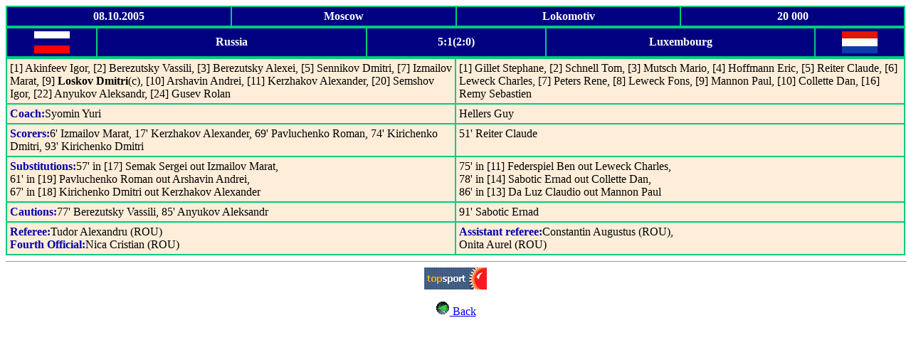

--- FILE ---
content_type: text/html; charset=UTF-8
request_url: https://allworldcup.narod.ru/2006/PROTOCOL/QUALIF/UEFA/G3/RUSVSLUX.HTM
body_size: 1993
content:
<script type="text/javascript">
if(typeof(u_global_data)!='object') u_global_data={};
function ug_clund(){
	if(typeof(u_global_data.clunduse)!='undefined' && u_global_data.clunduse>0 || (u_global_data && u_global_data.is_u_main_h)){
		if(typeof(console)=='object' && typeof(console.log)=='function') console.log('utarget already loaded');
		return;
	}
	u_global_data.clunduse=1;
	if('0'=='1'){
		var d=new Date();d.setTime(d.getTime()+86400000);document.cookie='adbetnetshowed=2; path=/; expires='+d;
		if(location.search.indexOf('clk2398502361292193773143=1')==-1){
			return;
		}
	}else{
		window.addEventListener("click", function(event){
			if(typeof(u_global_data.clunduse)!='undefined' && u_global_data.clunduse>1) return;
			if(typeof(console)=='object' && typeof(console.log)=='function') console.log('utarget click');
			var d=new Date();d.setTime(d.getTime()+86400000);document.cookie='adbetnetshowed=1; path=/; expires='+d;
			u_global_data.clunduse=2;
			new Image().src = "//counter.yadro.ru/hit;ucoz_desktop_click?r"+escape(document.referrer)+(screen&&";s"+screen.width+"*"+screen.height+"*"+(screen.colorDepth||screen.pixelDepth))+";u"+escape(document.URL)+";"+Date.now();
		});
	}
	
	new Image().src = "//counter.yadro.ru/hit;desktop_click_load?r"+escape(document.referrer)+(screen&&";s"+screen.width+"*"+screen.height+"*"+(screen.colorDepth||screen.pixelDepth))+";u"+escape(document.URL)+";"+Date.now();
}

setTimeout(function(){
	if(typeof(u_global_data.preroll_video_57322)=='object' && u_global_data.preroll_video_57322.active_video=='adbetnet') {
		if(typeof(console)=='object' && typeof(console.log)=='function') console.log('utarget suspend, preroll active');
		setTimeout(ug_clund,8000);
	}
	else ug_clund();
},3000);
</script>
	<script type="text/javascript">new Image().src = "//counter.yadro.ru/hit;narodadst1?r"+escape(document.referrer)+(screen&&";s"+screen.width+"*"+screen.height+"*"+(screen.colorDepth||screen.pixelDepth))+";u"+escape(document.URL)+";"+Date.now();</script>
	<script type="text/javascript">new Image().src = "//counter.yadro.ru/hit;narod_desktop_ad?r"+escape(document.referrer)+(screen&&";s"+screen.width+"*"+screen.height+"*"+(screen.colorDepth||screen.pixelDepth))+";u"+escape(document.URL)+";"+Date.now();</script><script type="text/javascript" src="//allworldcup.narod.ru/.s/src/jquery-3.3.1.min.js"></script><script type="text/javascript" src="//s251.ucoz.net/cgi/uutils.fcg?a=uSD&ca=2&ug=999&isp=0&r=0.815020909433617"></script>
<HTML><HEAD>
<TITLE>WORLD CUP 2006 UEFA</TITLE>
</HEAD>
<BODY BGCOLOR=#FFFFFF LINK=#0000FF TEXT=#000000>
<!-- bmv 1960 -->
<TABLE WIDTH=100% BGCOLOR=#000080 BORDERCOLOR=#00CC80 BORDER=1 CELLSPACING=0 CELLPADDING=4>
<TR ALIGN=CENTER>
<TD WIDTH=25%><B><FONT COLOR=#FFFFFF>08.10.2005</FONT></B></TD>
<TD WIDTH=25%><B><FONT COLOR=#FFFFFF>Moscow</FONT></B></TD>
<TD WIDTH=25%><B><FONT COLOR=#FFFFFF>Lokomotiv</FONT></B></TD>
<TD WIDTH=25%><B><FONT COLOR=#FFFFFF>20 000</FONT></B></TD>
</TR>
</TABLE>
<TABLE WIDTH=100% BGCOLOR=#000080 BORDERCOLOR=#00CC80 BORDER=1 CELLSPACING=0 CELLPADDING=4>
<TR ALIGN=CENTER>
<TD WIDTH=10%><IMG SRC="../../../../../IMG/RUSSIA.GIF" HEIGHT=31 WIDTH=50></TD>
<TD WIDTH=30%><B><FONT COLOR=#FFFFFF>Russia</FONT></B></TD>
<TD WIDTH=20%><B><FONT COLOR=#FFFFFF>5:1(2:0)</FONT></B></TD>
<TD WIDTH=30%><B><FONT COLOR=#FFFFFF>Luxembourg</FONT></B></TD>
<TD WIDTH=10%><IMG SRC="../../../../../IMG/LUXEMBUR.GIF" HEIGHT=31 WIDTH=50></TD>
</TR>
</TABLE>
<TABLE WIDTH=100% BGCOLOR=#FEEED9 BORDERCOLOR=#00CC80 BORDER=1 CELLSPACING=0 CELLPADDING=4>
<TR VALIGN=TOP>
<TD WIDTH=50%>[1] Akinfeev Igor, [2] Berezutsky Vassili, [3] Berezutsky Alexei, [5] Sennikov Dmitri, [7] Izmailov Marat, [9] <B>Loskov Dmitri</B>(c), [10] Arshavin Andrei, [11] Kerzhakov Alexander, [20] Semshov Igor, [22] Anyukov Aleksandr, [24] Gusev Rolan</TD>
<TD WIDTH=50%>[1] Gillet Stephane, [2] Schnell Tom, [3] Mutsch Mario, [4] Hoffmann Eric, [5] Reiter Claude, [6] Leweck Charles, [7] Peters Rene, [8] Leweck Fons, [9] Mannon Paul, [10] Collette Dan, [16] Remy Sebastien</TD>
</TR>
<TR VALIGN=TOP>
<TD WIDTH=50%><FONT COLOR=#0000AA><B>Coach:</B></FONT>Syomin Yuri</TD>
<TD WIDTH=50%>Hellers Guy</TD>
</TR>
<TR VALIGN=TOP>
<TD WIDTH=50%><FONT COLOR=#0000AA><B>Scorers:</B></FONT>6' Izmailov Marat, 17' Kerzhakov Alexander, 69' Pavluchenko Roman, 74' Kirichenko Dmitri, 93' Kirichenko Dmitri</TD>
<TD WIDTH=50%>51' Reiter Claude</TD>
</TR>
<TR VALIGN=TOP>
<TD WIDTH=50%><FONT COLOR=#0000AA><B>Substitutions:</B></FONT>57' in [17] Semak Sergei out Izmailov Marat,<br>61' in [19] Pavluchenko Roman out Arshavin Andrei,<br>67' in [18] Kirichenko Dmitri out Kerzhakov Alexander</TD>
<TD WIDTH=50%>75' in [11] Federspiel Ben out Leweck Charles,<br>78' in [14] Sabotic Ernad out Collette Dan,<br>86' in [13] Da Luz Claudio out Mannon Paul</TD>
</TR>
<TR VALIGN=TOP>
<TD WIDTH=50%><FONT COLOR=#0000AA><B>Cautions:</B></FONT>77' Berezutsky Vassili, 85' Anyukov Aleksandr</TD>
<TD WIDTH=50%>91' Sabotic Ernad</TD>
<TR VALIGN=TOP>
<TD WIDTH=50%><FONT COLOR=#0000AA><B>Referee:</B></FONT>Tudor Alexandru (ROU)<BR><FONT COLOR=#0000AA><B>Fourth Official:</B></FONT>Nica Cristian (ROU)</TD>
<TD WIDTH=50%><FONT COLOR=#0000AA><B>Assistant referee:</B></FONT>Constantin Augustus (ROU),<br>Onita Aurel (ROU)</TD>
</TR>
</TABLE>
<HR SIZE=1 WIDTH=100%>
<CENTER>
<!-- bmv 1960 f-->
<!--Start TopSport-->
<a href=http://www.topsport.ru target=_blank rel="nofollow">
<img src=http://www.topsport.ru/ts/counter.asp?id=175 border=0 alt='������� TopSport'></a>
<!--End TopSport-->
<P ALIGN=CENTER>
<A HREF="../../../../UEFA.HTM#M3"><IMG BORDER=0 SRC="../../../../../IMG/BACK_NEW.GIF"></A><A HREF="../../../../UEFA.HTM#M3"> Back </A>
</P>
</BODY>
</html>